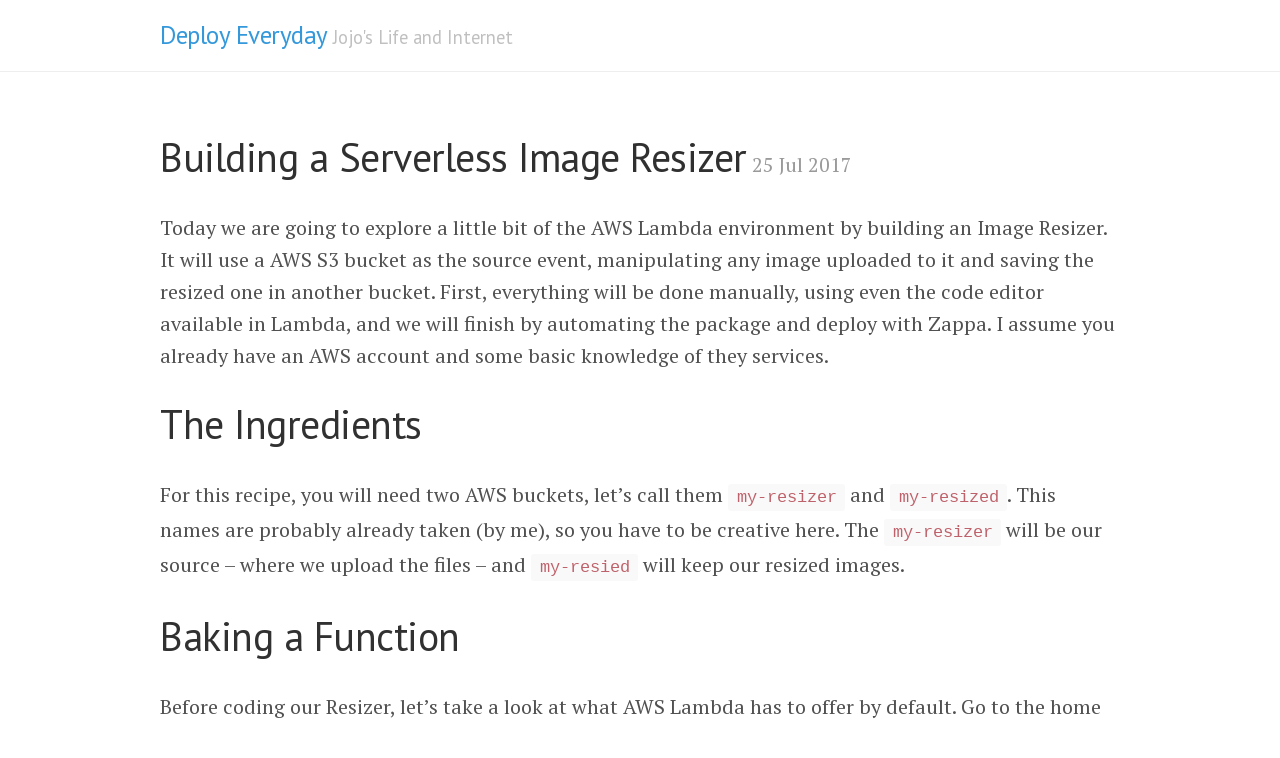

--- FILE ---
content_type: text/html; charset=UTF-8
request_url: https://deployeveryday.com/building-image-resizer-serverless/
body_size: 10902
content:
<!DOCTYPE html>
<html lang="en-us">
  <head>
	<meta http-equiv="Content-Type" content="text/html; charset=UTF-8"/>
  <link href="https://gmpg.org/xfn/11" rel="profile">
  <meta http-equiv="X-UA-Compatible" content="IE=edge">
  <!-- Enable responsiveness on mobile devices-->
  <meta name="viewport" content="width=device-width, initial-scale=1.0, maximum-scale=1">
  <title>Building a Serverless Image Resizer &middot; Deploy Everyday</title>
  <!-- CSS -->
  <link rel="stylesheet" href="https://deployeveryday.com/files/public/css/poole.css">
  <link rel="stylesheet" href="https://deployeveryday.com/files/public/css/syntax.css">
  <link rel="stylesheet" href="https://deployeveryday.com/files/public/css/lanyon.css">
  <link rel="stylesheet" href="//fonts.googleapis.com/css?family=PT+Serif:400,400italic,700%7CPT+Sans:400">
  <!-- Icons -->
  <link rel="shortcut icon" type="image/png" href="https://deployeveryday.com/files/public/favicon.png">
  <link rel="stylesheet" href="https://deployeveryday.com/files/font-awesome/4.6.1/css/font-awesome.min.css">
  <!-- RSS -->
  <!-- Google Analytics -->
  <!-- Jekyll SEO -->
  <!-- Begin Jekyll SEO tag v2.6.1 -->
<title>Building a Serverless Image Resizer &middot; Deploy Everyday</title>
<meta property="twitter:title" content="Install Linux from Network"/>
<script type="application/ld+json">
{"@type":"BlogPosting","url":"https://deployeveryday.com/2015/03/15/install-linux-from-network.html","headline":"Install Linux from Network","dateModified":"2015-03-15T23:30:00+00:00","datePublished":"2015-03-15T23:30:00+00:00","description":"Installing a new OS from scratch (physical or virtual) sucks…","author":{"@type":"Person","name":"Jonatas Baldin"},"mainEntityOfPage":{"@type":"WebPage","@id":"../../../2015/03/15/install-linux-from-network.html"},"@context":"https://schema.org"}</script>
<!-- End Jekyll SEO tag -->
<meta name='robots' content='index, follow, max-image-preview:large, max-snippet:-1, max-video-preview:-1' />

	<!-- This site is optimized with the Yoast SEO plugin v26.7 - https://yoast.com/wordpress/plugins/seo/ -->
	<meta name="description" content="Today we are going to explore a little bit of the AWS Lambda environment by building an Image Resizer. It will use a AWS S3 bucket as the source event, manipulating any image uploaded to it and saving the resized one in another bucket. First, everything will be done manually, using even the code editor available in Lambda, and we will finish by automating the package and deploy with Zappa. I assume you already have an AWS account and some basic knowledge of they services." />
	<link rel="canonical" href="https://deployeveryday.com/building-image-resizer-serverless/" />
	<meta property="og:type" content="article" />
	<meta property="og:title" content="Building a Serverless Image Resizer &middot; Deploy Everyday" />
	<meta property="og:description" content="Today we are going to explore a little bit of the AWS Lambda environment by building an Image Resizer. It will use a AWS S3 bucket as the source event, manipulating any image uploaded to it and saving the resized one in another bucket. First, everything will be done manually, using even the code editor available in Lambda, and we will finish by automating the package and deploy with Zappa. I assume you already have an AWS account and some basic knowledge of they services." />
	<meta property="og:url" content="https://deployeveryday.com/building-image-resizer-serverless/" />
	<meta property="og:site_name" content="deployeveryday.com" />
	<meta name="twitter:card" content="summary_large_image" />
	<meta name="twitter:label1" content="Est. reading time" />
	<meta name="twitter:data1" content="7 minutes" />
	<!-- / Yoast SEO plugin. -->


<style id='wp-img-auto-sizes-contain-inline-css' type='text/css'>
img:is([sizes=auto i],[sizes^="auto," i]){contain-intrinsic-size:3000px 1500px}
/*# sourceURL=wp-img-auto-sizes-contain-inline-css */
</style>
<style id='wp-emoji-styles-inline-css' type='text/css'>

	img.wp-smiley, img.emoji {
		display: inline !important;
		border: none !important;
		box-shadow: none !important;
		height: 1em !important;
		width: 1em !important;
		margin: 0 0.07em !important;
		vertical-align: -0.1em !important;
		background: none !important;
		padding: 0 !important;
	}
/*# sourceURL=wp-emoji-styles-inline-css */
</style>
<style id='wp-block-library-inline-css' type='text/css'>
:root{--wp-block-synced-color:#7a00df;--wp-block-synced-color--rgb:122,0,223;--wp-bound-block-color:var(--wp-block-synced-color);--wp-editor-canvas-background:#ddd;--wp-admin-theme-color:#007cba;--wp-admin-theme-color--rgb:0,124,186;--wp-admin-theme-color-darker-10:#006ba1;--wp-admin-theme-color-darker-10--rgb:0,107,160.5;--wp-admin-theme-color-darker-20:#005a87;--wp-admin-theme-color-darker-20--rgb:0,90,135;--wp-admin-border-width-focus:2px}@media (min-resolution:192dpi){:root{--wp-admin-border-width-focus:1.5px}}.wp-element-button{cursor:pointer}:root .has-very-light-gray-background-color{background-color:#eee}:root .has-very-dark-gray-background-color{background-color:#313131}:root .has-very-light-gray-color{color:#eee}:root .has-very-dark-gray-color{color:#313131}:root .has-vivid-green-cyan-to-vivid-cyan-blue-gradient-background{background:linear-gradient(135deg,#00d084,#0693e3)}:root .has-purple-crush-gradient-background{background:linear-gradient(135deg,#34e2e4,#4721fb 50%,#ab1dfe)}:root .has-hazy-dawn-gradient-background{background:linear-gradient(135deg,#faaca8,#dad0ec)}:root .has-subdued-olive-gradient-background{background:linear-gradient(135deg,#fafae1,#67a671)}:root .has-atomic-cream-gradient-background{background:linear-gradient(135deg,#fdd79a,#004a59)}:root .has-nightshade-gradient-background{background:linear-gradient(135deg,#330968,#31cdcf)}:root .has-midnight-gradient-background{background:linear-gradient(135deg,#020381,#2874fc)}:root{--wp--preset--font-size--normal:16px;--wp--preset--font-size--huge:42px}.has-regular-font-size{font-size:1em}.has-larger-font-size{font-size:2.625em}.has-normal-font-size{font-size:var(--wp--preset--font-size--normal)}.has-huge-font-size{font-size:var(--wp--preset--font-size--huge)}.has-text-align-center{text-align:center}.has-text-align-left{text-align:left}.has-text-align-right{text-align:right}.has-fit-text{white-space:nowrap!important}#end-resizable-editor-section{display:none}.aligncenter{clear:both}.items-justified-left{justify-content:flex-start}.items-justified-center{justify-content:center}.items-justified-right{justify-content:flex-end}.items-justified-space-between{justify-content:space-between}.screen-reader-text{border:0;clip-path:inset(50%);height:1px;margin:-1px;overflow:hidden;padding:0;position:absolute;width:1px;word-wrap:normal!important}.screen-reader-text:focus{background-color:#ddd;clip-path:none;color:#444;display:block;font-size:1em;height:auto;left:5px;line-height:normal;padding:15px 23px 14px;text-decoration:none;top:5px;width:auto;z-index:100000}html :where(.has-border-color){border-style:solid}html :where([style*=border-top-color]){border-top-style:solid}html :where([style*=border-right-color]){border-right-style:solid}html :where([style*=border-bottom-color]){border-bottom-style:solid}html :where([style*=border-left-color]){border-left-style:solid}html :where([style*=border-width]){border-style:solid}html :where([style*=border-top-width]){border-top-style:solid}html :where([style*=border-right-width]){border-right-style:solid}html :where([style*=border-bottom-width]){border-bottom-style:solid}html :where([style*=border-left-width]){border-left-style:solid}html :where(img[class*=wp-image-]){height:auto;max-width:100%}:where(figure){margin:0 0 1em}html :where(.is-position-sticky){--wp-admin--admin-bar--position-offset:var(--wp-admin--admin-bar--height,0px)}@media screen and (max-width:600px){html :where(.is-position-sticky){--wp-admin--admin-bar--position-offset:0px}}

/*# sourceURL=wp-block-library-inline-css */
</style><style id='global-styles-inline-css' type='text/css'>
:root{--wp--preset--aspect-ratio--square: 1;--wp--preset--aspect-ratio--4-3: 4/3;--wp--preset--aspect-ratio--3-4: 3/4;--wp--preset--aspect-ratio--3-2: 3/2;--wp--preset--aspect-ratio--2-3: 2/3;--wp--preset--aspect-ratio--16-9: 16/9;--wp--preset--aspect-ratio--9-16: 9/16;--wp--preset--color--black: #000000;--wp--preset--color--cyan-bluish-gray: #abb8c3;--wp--preset--color--white: #ffffff;--wp--preset--color--pale-pink: #f78da7;--wp--preset--color--vivid-red: #cf2e2e;--wp--preset--color--luminous-vivid-orange: #ff6900;--wp--preset--color--luminous-vivid-amber: #fcb900;--wp--preset--color--light-green-cyan: #7bdcb5;--wp--preset--color--vivid-green-cyan: #00d084;--wp--preset--color--pale-cyan-blue: #8ed1fc;--wp--preset--color--vivid-cyan-blue: #0693e3;--wp--preset--color--vivid-purple: #9b51e0;--wp--preset--gradient--vivid-cyan-blue-to-vivid-purple: linear-gradient(135deg,rgb(6,147,227) 0%,rgb(155,81,224) 100%);--wp--preset--gradient--light-green-cyan-to-vivid-green-cyan: linear-gradient(135deg,rgb(122,220,180) 0%,rgb(0,208,130) 100%);--wp--preset--gradient--luminous-vivid-amber-to-luminous-vivid-orange: linear-gradient(135deg,rgb(252,185,0) 0%,rgb(255,105,0) 100%);--wp--preset--gradient--luminous-vivid-orange-to-vivid-red: linear-gradient(135deg,rgb(255,105,0) 0%,rgb(207,46,46) 100%);--wp--preset--gradient--very-light-gray-to-cyan-bluish-gray: linear-gradient(135deg,rgb(238,238,238) 0%,rgb(169,184,195) 100%);--wp--preset--gradient--cool-to-warm-spectrum: linear-gradient(135deg,rgb(74,234,220) 0%,rgb(151,120,209) 20%,rgb(207,42,186) 40%,rgb(238,44,130) 60%,rgb(251,105,98) 80%,rgb(254,248,76) 100%);--wp--preset--gradient--blush-light-purple: linear-gradient(135deg,rgb(255,206,236) 0%,rgb(152,150,240) 100%);--wp--preset--gradient--blush-bordeaux: linear-gradient(135deg,rgb(254,205,165) 0%,rgb(254,45,45) 50%,rgb(107,0,62) 100%);--wp--preset--gradient--luminous-dusk: linear-gradient(135deg,rgb(255,203,112) 0%,rgb(199,81,192) 50%,rgb(65,88,208) 100%);--wp--preset--gradient--pale-ocean: linear-gradient(135deg,rgb(255,245,203) 0%,rgb(182,227,212) 50%,rgb(51,167,181) 100%);--wp--preset--gradient--electric-grass: linear-gradient(135deg,rgb(202,248,128) 0%,rgb(113,206,126) 100%);--wp--preset--gradient--midnight: linear-gradient(135deg,rgb(2,3,129) 0%,rgb(40,116,252) 100%);--wp--preset--font-size--small: 13px;--wp--preset--font-size--medium: 20px;--wp--preset--font-size--large: 36px;--wp--preset--font-size--x-large: 42px;--wp--preset--spacing--20: 0.44rem;--wp--preset--spacing--30: 0.67rem;--wp--preset--spacing--40: 1rem;--wp--preset--spacing--50: 1.5rem;--wp--preset--spacing--60: 2.25rem;--wp--preset--spacing--70: 3.38rem;--wp--preset--spacing--80: 5.06rem;--wp--preset--shadow--natural: 6px 6px 9px rgba(0, 0, 0, 0.2);--wp--preset--shadow--deep: 12px 12px 50px rgba(0, 0, 0, 0.4);--wp--preset--shadow--sharp: 6px 6px 0px rgba(0, 0, 0, 0.2);--wp--preset--shadow--outlined: 6px 6px 0px -3px rgb(255, 255, 255), 6px 6px rgb(0, 0, 0);--wp--preset--shadow--crisp: 6px 6px 0px rgb(0, 0, 0);}:where(.is-layout-flex){gap: 0.5em;}:where(.is-layout-grid){gap: 0.5em;}body .is-layout-flex{display: flex;}.is-layout-flex{flex-wrap: wrap;align-items: center;}.is-layout-flex > :is(*, div){margin: 0;}body .is-layout-grid{display: grid;}.is-layout-grid > :is(*, div){margin: 0;}:where(.wp-block-columns.is-layout-flex){gap: 2em;}:where(.wp-block-columns.is-layout-grid){gap: 2em;}:where(.wp-block-post-template.is-layout-flex){gap: 1.25em;}:where(.wp-block-post-template.is-layout-grid){gap: 1.25em;}.has-black-color{color: var(--wp--preset--color--black) !important;}.has-cyan-bluish-gray-color{color: var(--wp--preset--color--cyan-bluish-gray) !important;}.has-white-color{color: var(--wp--preset--color--white) !important;}.has-pale-pink-color{color: var(--wp--preset--color--pale-pink) !important;}.has-vivid-red-color{color: var(--wp--preset--color--vivid-red) !important;}.has-luminous-vivid-orange-color{color: var(--wp--preset--color--luminous-vivid-orange) !important;}.has-luminous-vivid-amber-color{color: var(--wp--preset--color--luminous-vivid-amber) !important;}.has-light-green-cyan-color{color: var(--wp--preset--color--light-green-cyan) !important;}.has-vivid-green-cyan-color{color: var(--wp--preset--color--vivid-green-cyan) !important;}.has-pale-cyan-blue-color{color: var(--wp--preset--color--pale-cyan-blue) !important;}.has-vivid-cyan-blue-color{color: var(--wp--preset--color--vivid-cyan-blue) !important;}.has-vivid-purple-color{color: var(--wp--preset--color--vivid-purple) !important;}.has-black-background-color{background-color: var(--wp--preset--color--black) !important;}.has-cyan-bluish-gray-background-color{background-color: var(--wp--preset--color--cyan-bluish-gray) !important;}.has-white-background-color{background-color: var(--wp--preset--color--white) !important;}.has-pale-pink-background-color{background-color: var(--wp--preset--color--pale-pink) !important;}.has-vivid-red-background-color{background-color: var(--wp--preset--color--vivid-red) !important;}.has-luminous-vivid-orange-background-color{background-color: var(--wp--preset--color--luminous-vivid-orange) !important;}.has-luminous-vivid-amber-background-color{background-color: var(--wp--preset--color--luminous-vivid-amber) !important;}.has-light-green-cyan-background-color{background-color: var(--wp--preset--color--light-green-cyan) !important;}.has-vivid-green-cyan-background-color{background-color: var(--wp--preset--color--vivid-green-cyan) !important;}.has-pale-cyan-blue-background-color{background-color: var(--wp--preset--color--pale-cyan-blue) !important;}.has-vivid-cyan-blue-background-color{background-color: var(--wp--preset--color--vivid-cyan-blue) !important;}.has-vivid-purple-background-color{background-color: var(--wp--preset--color--vivid-purple) !important;}.has-black-border-color{border-color: var(--wp--preset--color--black) !important;}.has-cyan-bluish-gray-border-color{border-color: var(--wp--preset--color--cyan-bluish-gray) !important;}.has-white-border-color{border-color: var(--wp--preset--color--white) !important;}.has-pale-pink-border-color{border-color: var(--wp--preset--color--pale-pink) !important;}.has-vivid-red-border-color{border-color: var(--wp--preset--color--vivid-red) !important;}.has-luminous-vivid-orange-border-color{border-color: var(--wp--preset--color--luminous-vivid-orange) !important;}.has-luminous-vivid-amber-border-color{border-color: var(--wp--preset--color--luminous-vivid-amber) !important;}.has-light-green-cyan-border-color{border-color: var(--wp--preset--color--light-green-cyan) !important;}.has-vivid-green-cyan-border-color{border-color: var(--wp--preset--color--vivid-green-cyan) !important;}.has-pale-cyan-blue-border-color{border-color: var(--wp--preset--color--pale-cyan-blue) !important;}.has-vivid-cyan-blue-border-color{border-color: var(--wp--preset--color--vivid-cyan-blue) !important;}.has-vivid-purple-border-color{border-color: var(--wp--preset--color--vivid-purple) !important;}.has-vivid-cyan-blue-to-vivid-purple-gradient-background{background: var(--wp--preset--gradient--vivid-cyan-blue-to-vivid-purple) !important;}.has-light-green-cyan-to-vivid-green-cyan-gradient-background{background: var(--wp--preset--gradient--light-green-cyan-to-vivid-green-cyan) !important;}.has-luminous-vivid-amber-to-luminous-vivid-orange-gradient-background{background: var(--wp--preset--gradient--luminous-vivid-amber-to-luminous-vivid-orange) !important;}.has-luminous-vivid-orange-to-vivid-red-gradient-background{background: var(--wp--preset--gradient--luminous-vivid-orange-to-vivid-red) !important;}.has-very-light-gray-to-cyan-bluish-gray-gradient-background{background: var(--wp--preset--gradient--very-light-gray-to-cyan-bluish-gray) !important;}.has-cool-to-warm-spectrum-gradient-background{background: var(--wp--preset--gradient--cool-to-warm-spectrum) !important;}.has-blush-light-purple-gradient-background{background: var(--wp--preset--gradient--blush-light-purple) !important;}.has-blush-bordeaux-gradient-background{background: var(--wp--preset--gradient--blush-bordeaux) !important;}.has-luminous-dusk-gradient-background{background: var(--wp--preset--gradient--luminous-dusk) !important;}.has-pale-ocean-gradient-background{background: var(--wp--preset--gradient--pale-ocean) !important;}.has-electric-grass-gradient-background{background: var(--wp--preset--gradient--electric-grass) !important;}.has-midnight-gradient-background{background: var(--wp--preset--gradient--midnight) !important;}.has-small-font-size{font-size: var(--wp--preset--font-size--small) !important;}.has-medium-font-size{font-size: var(--wp--preset--font-size--medium) !important;}.has-large-font-size{font-size: var(--wp--preset--font-size--large) !important;}.has-x-large-font-size{font-size: var(--wp--preset--font-size--x-large) !important;}
/*# sourceURL=global-styles-inline-css */
</style>

<style id='classic-theme-styles-inline-css' type='text/css'>
/*! This file is auto-generated */
.wp-block-button__link{color:#fff;background-color:#32373c;border-radius:9999px;box-shadow:none;text-decoration:none;padding:calc(.667em + 2px) calc(1.333em + 2px);font-size:1.125em}.wp-block-file__button{background:#32373c;color:#fff;text-decoration:none}
/*# sourceURL=/wp-includes/css/classic-themes.min.css */
</style>
</head>
  <body class="theme-base-de"><!-- Toggleable sidebar -->
<div class="sidebar" id="sidebar">
  <div class="sidebar-item">
    <h2>Jonatas Baldin</h2>
  </div>
  <div class="sidebar-item">
    <img src="https://deployeveryday.com/files/img/jojo-corn.jpg" alt="Jojo eating a corn."/>
  </div>
  <div class="sidebar-item">
    <p>Hi, I'm Jojo. Here I talk about my life and computer adventures. You can yell at me clicking in the icons below.</p>
  </div>
  <nav class="sidebar-nav">
    <a class="sidebar-nav-item" href="https://deployeveryday.com">Home</a>
  </nav>
  <div class="sidebar-item">
    <p>
      <i class="fa fa-github-alt fa-3x" aria-hidden="true"></i>
      <i class="fa fa-twitter fa-3x" aria-hidden="true"></i>
      <i class="fa fa-linkedin-square fa-3x" aria-hidden="true"></i>
      <a href="https://deployeveryday.com/files/feed.xml"><i class="fa fa-rss fa-3x" aria-hidden="true"></i></a>
    </p>
  </div>
  <div class="sidebar-item">
    <p>
      &copy; 2020. All rights reserved.
    </p>
  </div>
</div>
    <!-- Wrap is the content to shift when toggling the sidebar. We wrap the
         content to avoid any CSS collisions with our real content. -->
    <div class="wrap">
      <div class="masthead">
        <div class="container">
          <h3 class="masthead-title">
            <a href="https://deployeveryday.com" title="Home">Deploy Everyday</a>
            <small>Jojo's Life and Internet</small>
          </h3>
        </div>
      </div>		<link rel="stylesheet" type="text/css" media="all" href="https://deployeveryday.com/wp-content/themes/6re6q6ry0hhc4kaj5zntw190691/style.css" />
	<div class="container content">
        <div class="post">
  <h1 class="post-title">Building a Serverless Image Resizer</h1>
  <span class="post-date">25 Jul 2017</span>
  <p class="ch27nerjwf50mdrxk">Today we are going to explore a little bit of the AWS Lambda environment by building an Image Resizer. It will use a AWS S3 bucket as the source event, manipulating any image uploaded to it and saving the resized one in another bucket. First, everything will be done manually, using even the code editor available in Lambda, and we will finish by automating the package and deploy with Zappa. I assume you already have an AWS account and some basic knowledge of they services.</p>
<h1 id="the-ingredients">The Ingredients</h1>
<p class="ch27nerjwf50mdrxk">For this recipe, you will need two AWS buckets, let’s call them <code class="language-plaintext highlighter-rouge">my-resizer</code> and <code class="language-plaintext highlighter-rouge">my-resized</code>. This names are probably already taken (by me), so you have to be creative here. The <code class="language-plaintext highlighter-rouge">my-resizer</code> will be our source – where we upload the files – and <code class="language-plaintext highlighter-rouge">my-resied</code> will keep our resized images.</p>
<h1 id="baking-a-function">Baking a Function</h1>
<p class="ch27nerjwf50mdrxk">Before coding our Resizer, let’s take a look at what AWS Lambda has to offer by default. Go to the home page and select the <code class="language-plaintext highlighter-rouge">Blank Function</code> blueprint.</p>
<p class="ch27nerjwf50mdrxk"><img decoding="async" src="https://deployeveryday.com/files/img/lambda_blueprint.png" alt="AWS Lambda Blueprint Screen" class="center-image"/></p>
<p class="ch27nerjwf50mdrxk">On the next page, select <code class="language-plaintext highlighter-rouge">S3</code> as the function trigger. Some options will appear. Select the <code class="language-plaintext highlighter-rouge">my-resizer</code> as the bucket and in <code class="language-plaintext highlighter-rouge">Event type</code>, <code class="language-plaintext highlighter-rouge">Object Created (all)</code>. This configurations means that any object created inside this bucket will execute our future code.</p>
<p class="ch27nerjwf50mdrxk"><img decoding="async" src="https://deployeveryday.com/files/img/lambda_triggers.png" alt="AWS Lambda Triggers Screen" class="center-image"/></p>
<p class="ch27nerjwf50mdrxk">Now it’s time to create our function! On the following page, choose a <code class="language-plaintext highlighter-rouge">Name</code> and select the <code class="language-plaintext highlighter-rouge">Runtime</code> as <code class="language-plaintext highlighter-rouge">Python 3.6</code> – because Python is amazing. You can leave the default editor code, we will change it soon. Scrolling bellow, we need to set a <code class="language-plaintext highlighter-rouge">Role</code>, it will hold all permissions needed to execute the function. For now, let’s stick with <code class="language-plaintext highlighter-rouge">Create new role from template(s)</code>, it should automatically identify what we need. Also, give it a cool name, like <code class="language-plaintext highlighter-rouge">beholdMyRole</code>. Moving on!</p>
<p class="ch27nerjwf50mdrxk"><img decoding="async" src="https://deployeveryday.com/files/img/lambda_code_editor.png" alt="AWS Lambda Code Editor Screen" class="center-image"/></p>
<p class="ch27nerjwf50mdrxk"><img decoding="async" src="https://deployeveryday.com/files/img/lambda_configuration.png" alt="AWS Lambda Configuration Screen" class="center-image"/></p>
<p class="ch27nerjwf50mdrxk">Our function is deployed, sweet! In the next screen, click on <code class="language-plaintext highlighter-rouge">Test</code>. A modal will open. There, you can select an <code class="language-plaintext highlighter-rouge">event</code> source template, the data our function will receive as an argument to be executed. Just for fun, go ahead and choose <code class="language-plaintext highlighter-rouge">S3 Put</code>. The JSON displayed is what the Resizer will be given at every object uploaded to <code class="language-plaintext highlighter-rouge">my-reizer</code>. Click on <code class="language-plaintext highlighter-rouge">Save and Test</code>.</p>
<p class="ch27nerjwf50mdrxk"><img decoding="async" src="https://deployeveryday.com/files/img/lambda_test_event.png" alt="AWS Lambda Test Event Screen" class="center-image"/></p>
<p class="ch27nerjwf50mdrxk">We just invoked our function for the first time, hurray! As a result, we have some logs, stats and the <code class="language-plaintext highlighter-rouge">Hello from Lambda</code> return. Take a moment to explore this place, it has all the nitty-gritty of AWS Lambda.</p>
<p class="ch27nerjwf50mdrxk"><img decoding="async" src="https://deployeveryday.com/files/img/lambda_output.png" alt="AWS Lambda Output Screen" class="center-image"/></p>
<h1 id="exploring-aws-lambda">Exploring AWS Lambda</h1>
<p class="ch27nerjwf50mdrxk">Logs are important, specially in an environment without inside access. That’s why for every function created, AWS will also create a Log Group in CloudWatch. All code printed to <em>stdout</em> and <em>stderr</em> will be logged there, so make sure you are always taking a look at it.</p>
<p class="ch27nerjwf50mdrxk">It’s Python time! Well, our platform has a Python interpreter, right? I wonder what it has by default… Let’s explore it! Put this snippet of code in the Lambda editor and click on <code class="language-plaintext highlighter-rouge">Save and Test</code>.</p>
<div class="language-plaintext highlighter-rouge"><div class="highlight"><pre class="highlight"><code>import os
import platform
def lambda_handler(event, context):
    print('Hi, I'm your function!')
    print('#' * 80)
    print('These are my environment variables:')
    for key, value in os.environ.items():
        print(key + ': ' + value)
    print('#' * 80)
    print('There are the packages I already have:')
    for dist in __import__('pkg_resources').working_set:
        print(dist.project_name.replace('Python', ''))
    print('#' * 80)
    print('This is my platform details:')
    print(platform.uname())
    print('#' * 80)
    print('These are my CPUs:')
    with open('/proc/cpuinfo') as f:
        for line in f:
            if line.strip():
                if line.rstrip('n').startswith('model name'):
                    model_name = line.rstrip('n').split(':')[1]
                    print(model_name)
    print('#' * 80)
    print('These is my memory:')
    with open('/proc/meminfo') as f:
        for line in f:
            if line.split(':')[0] in ['MemTotal', 'MemFree', 'MemAvailable']:
                print(line.split(':')[0] + ': ' + line.split(':')[1].strip())
    print('#' * 80)
    print('Thanks!')
</code></pre></div></div>
<p class="ch27nerjwf50mdrxk">You should see a lot of nice information on the <code class="language-plaintext highlighter-rouge">Log output</code> section. That’s how our AWS Lambda looks like! :emoji:</p>
<p class="ch27nerjwf50mdrxk">What about the <code class="language-plaintext highlighter-rouge">event</code> and <code class="language-plaintext highlighter-rouge">context</code> arguments? The <code class="language-plaintext highlighter-rouge">event</code> has all information necessary from the <em>source</em> trigger, it could be data about a uploaded S3 file, for instance, and the <code class="language-plaintext highlighter-rouge">context</code> has information about the context of the function execution, more like meta-data.</p>
<h1 id="s3-as-the-event-source">S3 as the Event Source</h1>
<p class="ch27nerjwf50mdrxk">Lambda functions just sit there, waiting to be executed, but how does it happen? Well, they are <em>triggered</em> by an event. On our <code class="language-plaintext highlighter-rouge">Save and Test</code>, the event is us clicking that button, but a lot of AWS services can be used as source events, like API Gateway, Kinesis, and also S3, the one we choose earlier.</p>
<p class="ch27nerjwf50mdrxk">If you’ve made until here, congratulations! Take a break and grab a cup of coffee!</p>
<h1 id="lets-create-a-code-package">Let’s Create a Code Package!</h1>
<p class="ch27nerjwf50mdrxk">If there’s anything developers protect as their child is their code editors, raising wars when people disagree between vim and emacs. To make everybody happy, let’s stop using the Lambda code editor and start developing locally. Now, we will actually code our image resizer.</p>
<p class="ch27nerjwf50mdrxk">On a file called <code class="language-plaintext highlighter-rouge">lambda_function.py</code>, write the following content:</p>
<div class="language-plaintext highlighter-rouge"><div class="highlight"><pre class="highlight"><code>import boto3
import PIL
from PIL import Image
from io import BytesIO
from os import path
s3 = boto3.resource('s3')
origin_bucket = 'my-resizer'
destination_bucket = 'my-resized'
width_size = 600
def lambda_handler(event, context):
    for key in event.get('Records'):
        object_key = key['s3']['object']['key']
        extension = path.splitext(object_key)[1].lower()
        # Grabs the source file
        obj = s3.Object(
            bucket_name=origin_bucket,
            key=object_key,
        )
        obj_body = obj.get()['Body'].read()
        # Checking the extension and
        # Defining the buffer format
        if extension in ['.jpeg', '.jpg']:
            format = 'JPEG'
        if extension in ['.png']:
            format = 'PNG'
        # Resizing the image
        img = Image.open(BytesIO(obj_body))
        wpercent = (width_size / float(img.size[0]))
        hsize = int((float(img.size[1]) * float(wpercent)))
        img = img.resize((width_size, hsize), PIL.Image.ANTIALIAS)
        buffer = BytesIO()
        img.save(buffer, format)
        buffer.seek(0)
        # Uploading the image
        obj = s3.Object(
            bucket_name=destination_bucket,
            key=object_key,
        )
        obj.put(Body=buffer)
        # Printing to CloudWatch
        print('File saved at {}/{}'.format(
            destination_bucket,
            object_key,
        ))
</code></pre></div></div>
<p class="ch27nerjwf50mdrxk">If we zip this code and upload it to Lambda, would it work? Unfortunately, no. As we can see, it depends on <code class="language-plaintext highlighter-rouge">PIL</code>, a library for manipulating images that it is not on the Lambda environment nor on the standard Python Library. How can we fix this?</p>
<p class="ch27nerjwf50mdrxk">My first thought (and the AWS documentation) says that we should create a virtual environment, install everything we need there and zip it all together. Now, would it work? Also no. The issue with PIL is that it’s C compiled when installed, meaning that the version you’ve installed (with compilation) on your machine won’t run in the Lambda environment. How can we fix this?</p>
<p class="ch27nerjwf50mdrxk">Using <strong>Python Wheels</strong>! <em>Wheels are the new standard of python distribution and are intended to replace eggs</em>. It creates Wheels packages ready to run in a wide range of platforms. Since Lambda runs on the Amazon Linux Distribution, we can try this version.<br class="ch27nerjwf50mdrxk"/>
After downloading it, extract on the same directory as the <code class="language-plaintext highlighter-rouge">lambda_function.py</code> file and zip it all together!</p>
<div class="language-plaintext highlighter-rouge"><div class="highlight"><pre class="highlight"><code>$ ls
Pillow-4.2.0-cp36-cp36m-manylinux1_x86_64.whl lambda_function.py
$ unzip Pillow-4.2.0-cp36-cp36m-manylinux1_x86_64.whl && rm Pillow-4.2.0-cp36-cp36m-manylinux1_x86_64.whl
...
$ zip -r code.zip .
...
</code></pre></div></div>
<p class="ch27nerjwf50mdrxk"><img decoding="async" src="https://deployeveryday.com/files/img/lambda_zip_code.png" alt="AWS Lambda Code Screen" class="center-image"/></p>
<p class="ch27nerjwf50mdrxk">On the AWS Lambda dashboard and in the <code class="language-plaintext highlighter-rouge">Code</code> tab, choose to <code class="language-plaintext highlighter-rouge">Upload a .ZIP file</code> and select the <code class="language-plaintext highlighter-rouge">code.zip</code> file created. To test it, just upload an image to your S3 source bucket, you will see a resized copy on the destination bucket! Cool, right? You can also go to the CloudWatch group logs and see the print output there.</p>
<h1 id="wow-thats-a-lot">Wow, that’s a lot!</h1>
<p class="ch27nerjwf50mdrxk">Indeed it is! Going though the web interface and packaging all the code by hand isn’t really the best way to develop software. Thinking about that, I made a little improved version of the sample code presented here, called resize4me. It includes a little Flask interface and its deploy is automated with Zappa, which I’ll be writing about on the next article.</p>
</div>
<div class="related">
  <h2>Related Posts</h2>
  <ul class="related-posts">
      <li>
        <h3>
          <a href="https://deployeveryday.com/2020/04/29/aws-events-knative.html">
            AWS Serverless Events into Knative (or anywhere!)
            <small>29 Apr 2020</small>
          </a>
        </h3>
      </li>
      <li>
        <h3>
          <a href="https://deployeveryday.com">
            Resources From &#8216;The State of Open Source&#8217; Talk
            <small>22 Apr 2020</small>
          </a>
        </h3>
      </li>
      <li>
        <h3>
          <a href="https://deployeveryday.com/2020/04/13/vpn-aws-azure-terraform.html">
            Terraform for a Highly Available VPN between AWS and Azure
            <small>13 Apr 2020</small>
          </a>
        </h3>
      </li>
  </ul>
</div>
<div>
  <h2>Share this on</h2>
    <i class="fa fa-twitter-square fa-3x" aria-hidden="true"></i>
  <i class="fa fa-facebook-square fa-3x" aria-hidden="true"></i>
  <i class="fa fa-google-plus-square fa-3x" aria-hidden="true"></i>
</div>
<div>
  <h2>Comment</h2>
<div id="disqus_thread"></div>
  <script type="text/javascript">
    /* * * CONFIGURATION VARIABLES * * */
    var disqus_shortname = 'deployeveryday';
    /* * * DON'T EDIT BELOW THIS LINE * * */
    (function() {
        var dsq = document.createElement('script'); dsq.type = 'text/javascript'; dsq.async = true;
        dsq.src = '//' + disqus_shortname + 'https://deployeveryday.com/files/2017/07/25/.disqus.com/embed.js';
        (document.getElementsByTagName('head')[0] || document.getElementsByTagName('body')[0]).appendChild(dsq);
    })();
  </script>
  <noscript>Please enable JavaScript to view the comments powered by Disqus.</noscript>
</div>
      </div></div>
    <script>
      (function(document) {
        var toggle = document.querySelector('.sidebar-toggle');
        var sidebar = document.querySelector('#sidebar');
        var checkbox = document.querySelector('#sidebar-checkbox');
        document.addEventListener('click', function(e) {
          var target = e.target;
          if(!checkbox.checked ||
             sidebar.contains(target) ||
             (target === checkbox || target === toggle)) return;
          checkbox.checked = false;
        }, false);
      })(document);
    </script>
  <script type="speculationrules">
{"prefetch":[{"source":"document","where":{"and":[{"href_matches":"/*"},{"not":{"href_matches":["/wp-*.php","/wp-admin/*","/wp-content/uploads/*","/wp-content/*","/wp-content/plugins/*","/wp-content/themes/6re6q6ry0hhc4kaj5zntw190691/*","/*\\?(.+)"]}},{"not":{"selector_matches":"a[rel~=\"nofollow\"]"}},{"not":{"selector_matches":".no-prefetch, .no-prefetch a"}}]},"eagerness":"conservative"}]}
</script>
<script id="wp-emoji-settings" type="application/json">
{"baseUrl":"https://s.w.org/images/core/emoji/17.0.2/72x72/","ext":".png","svgUrl":"https://s.w.org/images/core/emoji/17.0.2/svg/","svgExt":".svg","source":{"concatemoji":"https://deployeveryday.com/wp-includes/js/wp-emoji-release.min.js?ver=6.9"}}
</script>
<script type="module">
/* <![CDATA[ */
/*! This file is auto-generated */
const a=JSON.parse(document.getElementById("wp-emoji-settings").textContent),o=(window._wpemojiSettings=a,"wpEmojiSettingsSupports"),s=["flag","emoji"];function i(e){try{var t={supportTests:e,timestamp:(new Date).valueOf()};sessionStorage.setItem(o,JSON.stringify(t))}catch(e){}}function c(e,t,n){e.clearRect(0,0,e.canvas.width,e.canvas.height),e.fillText(t,0,0);t=new Uint32Array(e.getImageData(0,0,e.canvas.width,e.canvas.height).data);e.clearRect(0,0,e.canvas.width,e.canvas.height),e.fillText(n,0,0);const a=new Uint32Array(e.getImageData(0,0,e.canvas.width,e.canvas.height).data);return t.every((e,t)=>e===a[t])}function p(e,t){e.clearRect(0,0,e.canvas.width,e.canvas.height),e.fillText(t,0,0);var n=e.getImageData(16,16,1,1);for(let e=0;e<n.data.length;e++)if(0!==n.data[e])return!1;return!0}function u(e,t,n,a){switch(t){case"flag":return n(e,"\ud83c\udff3\ufe0f\u200d\u26a7\ufe0f","\ud83c\udff3\ufe0f\u200b\u26a7\ufe0f")?!1:!n(e,"\ud83c\udde8\ud83c\uddf6","\ud83c\udde8\u200b\ud83c\uddf6")&&!n(e,"\ud83c\udff4\udb40\udc67\udb40\udc62\udb40\udc65\udb40\udc6e\udb40\udc67\udb40\udc7f","\ud83c\udff4\u200b\udb40\udc67\u200b\udb40\udc62\u200b\udb40\udc65\u200b\udb40\udc6e\u200b\udb40\udc67\u200b\udb40\udc7f");case"emoji":return!a(e,"\ud83e\u1fac8")}return!1}function f(e,t,n,a){let r;const o=(r="undefined"!=typeof WorkerGlobalScope&&self instanceof WorkerGlobalScope?new OffscreenCanvas(300,150):document.createElement("canvas")).getContext("2d",{willReadFrequently:!0}),s=(o.textBaseline="top",o.font="600 32px Arial",{});return e.forEach(e=>{s[e]=t(o,e,n,a)}),s}function r(e){var t=document.createElement("script");t.src=e,t.defer=!0,document.head.appendChild(t)}a.supports={everything:!0,everythingExceptFlag:!0},new Promise(t=>{let n=function(){try{var e=JSON.parse(sessionStorage.getItem(o));if("object"==typeof e&&"number"==typeof e.timestamp&&(new Date).valueOf()<e.timestamp+604800&&"object"==typeof e.supportTests)return e.supportTests}catch(e){}return null}();if(!n){if("undefined"!=typeof Worker&&"undefined"!=typeof OffscreenCanvas&&"undefined"!=typeof URL&&URL.createObjectURL&&"undefined"!=typeof Blob)try{var e="postMessage("+f.toString()+"("+[JSON.stringify(s),u.toString(),c.toString(),p.toString()].join(",")+"));",a=new Blob([e],{type:"text/javascript"});const r=new Worker(URL.createObjectURL(a),{name:"wpTestEmojiSupports"});return void(r.onmessage=e=>{i(n=e.data),r.terminate(),t(n)})}catch(e){}i(n=f(s,u,c,p))}t(n)}).then(e=>{for(const n in e)a.supports[n]=e[n],a.supports.everything=a.supports.everything&&a.supports[n],"flag"!==n&&(a.supports.everythingExceptFlag=a.supports.everythingExceptFlag&&a.supports[n]);var t;a.supports.everythingExceptFlag=a.supports.everythingExceptFlag&&!a.supports.flag,a.supports.everything||((t=a.source||{}).concatemoji?r(t.concatemoji):t.wpemoji&&t.twemoji&&(r(t.twemoji),r(t.wpemoji)))});
//# sourceURL=https://deployeveryday.com/wp-includes/js/wp-emoji-loader.min.js
/* ]]> */
</script>
<script defer src="https://static.cloudflareinsights.com/beacon.min.js/vcd15cbe7772f49c399c6a5babf22c1241717689176015" integrity="sha512-ZpsOmlRQV6y907TI0dKBHq9Md29nnaEIPlkf84rnaERnq6zvWvPUqr2ft8M1aS28oN72PdrCzSjY4U6VaAw1EQ==" data-cf-beacon='{"version":"2024.11.0","token":"e079b5ea4d8442f898cfacb303f9d7b5","r":1,"server_timing":{"name":{"cfCacheStatus":true,"cfEdge":true,"cfExtPri":true,"cfL4":true,"cfOrigin":true,"cfSpeedBrain":true},"location_startswith":null}}' crossorigin="anonymous"></script>
</body>
</html>

--- FILE ---
content_type: text/css
request_url: https://deployeveryday.com/files/public/css/lanyon.css
body_size: 3377
content:
/*
 *  ___
 * /\_ \
 * \//\ \      __      ___   __  __    ___     ___
 *   \ \ \   /'__`\  /' _ `\/\ \/\ \  / __`\ /' _ `\
 *    \_\ \_/\ \_\.\_/\ \/\ \ \ \_\ \/\ \_\ \/\ \/\ \
 *    /\____\ \__/.\_\ \_\ \_\/`____ \ \____/\ \_\ \_\
 *    \/____/\/__/\/_/\/_/\/_/`/___/> \/___/  \/_/\/_/
 *                               /\___/
 *                               \/__/
 *
 * Designed, built, and released under MIT license by @mdo. Learn more at
 * https://github.com/poole/lanyon.
 */


/*
 * Contents
 *
 * Global resets
 * Masthead
 * Sidebar
 * Slide effect
 * Posts and pages
 * Pagination
 * Reverse layout
 * Themes
 */


/*
 * Global resets
 *
 * Update the foundational and global aspects of the page.
 */

/* Prevent scroll on narrow devices */
html,
body {
  overflow-x: hidden;
}

html {
  font-family: "PT Serif", Georgia, "Times New Roman", serif;
}

h1, h2, h3, h4, h5, h6 {
  font-family: "PT Sans", Helvetica, Arial, sans-serif;
  font-weight: 400;
  color: #313131;
  letter-spacing: -.025rem;
}


/*
 * Wrapper
 *
 * The wrapper is used to position site content when the sidebar is toggled. We
 * use an outter wrap to position the sidebar without interferring with the
 * regular page content.
 */

.wrap {
  position: relative;
  width: 100%;
}


/*
 * Container
 *
 * Center the page content.
 */

.container {
  max-width: 28rem;
}
@media (min-width: 38em) {
  .container {
    max-width: 32rem;
  }
}
@media (min-width: 56em) {
  .container {
    max-width: 50rem;
  }
}


/*
 * Masthead
 *
 * Super small header above the content for site name and short description.
 */

.masthead {
  padding-top:    1rem;
  padding-bottom: 1rem;
  margin-bottom: 3rem;
  border-bottom: 1px solid #eee;
}
.masthead-title {
  margin-top: 0;
  margin-bottom: 0;
  color: #505050;
}
.masthead-title a {
  color: #505050;
}
.masthead-title small {
  font-size: 75%;
  font-weight: 400;
  color: #c0c0c0;
  letter-spacing: 0;
}

@media (max-width: 48em) {
  .masthead-title {
    text-align: center;
  }
  .masthead-title small {
    display: none;
  }
}


/*
 * Sidebar
 *
 * The sidebar is the drawer, the item we are toggling with our handy hamburger
 * button in the corner of the page.
 *
 * This particular sidebar implementation was inspired by Chris Coyier's
 * "Offcanvas Menu with CSS Target" article, and the checkbox variation from the
 * comments by a reader. It modifies both implementations to continue using the
 * checkbox (no change in URL means no polluted browser history), but this uses
 * `position` for the menu to avoid some potential content reflow issues.
 *
 * Source: http://css-tricks.com/off-canvas-menu-with-css-target/#comment-207504
 */

/* Style and "hide" the sidebar */
.sidebar {
  position: fixed;
  top: 0;
  bottom: 0;
  left: -14rem;
  width: 14rem;
  visibility: hidden;
  overflow-y: auto;
  font-family: "PT Sans", Helvetica, Arial, sans-serif;
  font-size: .875rem; /* 15px */
  color: rgba(255,255,255,.6);
  background-color: #202020;
  -webkit-transition: all .3s ease-in-out;
          transition: all .3s ease-in-out;
}
@media (min-width: 30em) {
  .sidebar {
    font-size: .75rem; /* 14px */
  }
}

/* Sidebar content */
.sidebar a {
  font-weight: normal;
  color: #fff;
}
.sidebar div:first-child {
  padding-bottom: 0;
  text-align: center;
}
.sidebar-item {
  padding: 1rem;
}
.sidebar-item h2 {
  color: #fff;
}
.sidebar-item p:last-child {
  margin-bottom: 0;
}
.sidebar-item img {
  border-radius: 125px;
  margin-bottom: 0;
}

/* Sidebar nav */
.sidebar-nav {
  border-bottom: 1px solid rgba(255,255,255,.1);
}
.sidebar-nav-item {
  display: block;
  padding: .5rem 1rem;
  border-top: 1px solid rgba(255,255,255,.1);
}
.sidebar-nav-item.active,
a.sidebar-nav-item:hover,
a.sidebar-nav-item:focus {
  text-decoration: none;
  background-color: rgba(255,255,255,.1);
  border-color: transparent;
}

@media (min-width: 48em) {
  .sidebar-item {
    padding: 1.5rem;
  }
  .sidebar-nav-item {
    padding-left:  1.5rem;
    padding-right: 1.5rem;
  }
}

/* Hide the sidebar checkbox that we toggle with `.sidebar-toggle` */
.sidebar-checkbox {
  position: absolute;
  opacity: 0;
  -webkit-user-select: none;
     -moz-user-select: none;
          user-select: none;
}

/* Style the `label` that we use to target the `.sidebar-checkbox` */
.sidebar-toggle {
  position: absolute;
  top:  .8rem;
  left: 1rem;
  display: block;
  padding: .25rem .75rem;
  color: #505050;
  background-color: #fff;
  border-radius: .25rem;
  cursor: pointer;
}

.sidebar-toggle:before {
  display: inline-block;
  width: 1rem;
  height: .75rem;
  content: "";
  background-image: -webkit-linear-gradient(to bottom, #555, #555 20%, #fff 20%, #fff 40%, #555 40%, #555 60%, #fff 60%, #fff 80%, #555 80%, #555 100%);
  background-image:    -moz-linear-gradient(to bottom, #555, #555 20%, #fff 20%, #fff 40%, #555 40%, #555 60%, #fff 60%, #fff 80%, #555 80%, #555 100%);
  background-image:     -ms-linear-gradient(to bottom, #555, #555 20%, #fff 20%, #fff 40%, #555 40%, #555 60%, #fff 60%, #fff 80%, #555 80%, #555 100%);
  background-image:         linear-gradient(to bottom, #555, #555 20%, #fff 20%, #fff 40%, #555 40%, #555 60%, #fff 60%, #fff 80%, #555 80%, #555 100%);
}

.sidebar-toggle:active,
#sidebar-checkbox:focus ~ .sidebar-toggle,
#sidebar-checkbox:checked ~ .sidebar-toggle {
  color: #fff;
  background-color: #555;
}

.sidebar-toggle:active:before,
#sidebar-checkbox:focus ~ .sidebar-toggle:before,
#sidebar-checkbox:checked ~ .sidebar-toggle:before {
  background-image: -webkit-linear-gradient(to bottom, #fff, #fff 20%, #555 20%, #555 40%, #fff 40%, #fff 60%, #555 60%, #555 80%, #fff 80%, #fff 100%);
  background-image:    -moz-linear-gradient(to bottom, #fff, #fff 20%, #555 20%, #555 40%, #fff 40%, #fff 60%, #555 60%, #555 80%, #fff 80%, #fff 100%);
  background-image:     -ms-linear-gradient(to bottom, #fff, #fff 20%, #555 20%, #555 40%, #fff 40%, #fff 60%, #555 60%, #555 80%, #fff 80%, #fff 100%);
  background-image:         linear-gradient(to bottom, #fff, #fff 20%, #555 20%, #555 40%, #fff 40%, #fff 60%, #555 60%, #555 80%, #fff 80%, #fff 100%);
}

@media (min-width: 30.1em) {
  .sidebar-toggle {
    position: fixed;
  }
}

@media print {
  .sidebar-toggle {
    display: none;
  }
}

/* Slide effect
 *
 * Handle the sliding effects of the sidebar and content in one spot, seperate
 * from the default styles.
 *
 * As an a heads up, we don't use `transform: translate3d()` here because when
 * mixed with `position: fixed;` for the sidebar toggle, it creates a new
 * containing block. Put simply, the fixed sidebar toggle behaves like
 * `position: absolute;` when transformed.
 *
 * Read more about it at http://meyerweb.com/eric/thoughts/2011/09/12/.
 */

.wrap,
.sidebar,
.sidebar-toggle {
  -webkit-backface-visibility: hidden;
      -ms-backface-visibility: hidden;
          backface-visibility: hidden;
}
.wrap,
.sidebar-toggle {
  -webkit-transition: -webkit-transform .3s ease-in-out;
          transition: transform .3s ease-in-out;
}

#sidebar-checkbox:checked + .sidebar {
  z-index: 10;
  visibility: visible;
}
#sidebar-checkbox:checked ~ .sidebar,
#sidebar-checkbox:checked ~ .wrap,
#sidebar-checkbox:checked ~ .sidebar-toggle {
  -webkit-transform: translateX(14rem);
      -ms-transform: translateX(14rem);
          transform: translateX(14rem);
}


/*
 * Posts and pages
 *
 * Each post is wrapped in `.post` and is used on default and post layouts. Each
 * page is wrapped in `.page` and is only used on the page layout.
 */

.page,
.post {
  margin-bottom: 4em;
}
.post .post-description {
  margin-top: 0;
}
.post p {
  margin-top: 1.5em;
  line-height: 32px;
}

.post p img {
  margin: 0 auto;
}
.full-image {
  width: 100%;
}

/* Blog post or page title */
.page-title,
.post-title,
.post-title a {
  color: #303030;
  display: inline;
}
.page-title,
.post-title {
  margin-top: 0;
}

/* Meta data line below post title */
.post-date {
  display: block;
  margin-top: -.5rem;
  margin-bottom: 1rem;
  color: #9a9a9a;
  display: inline;
}

/* Related posts */
.related {
  padding-top: 2rem;
  padding-bottom: 2rem;
  border-top: 1px solid #eee;
}
.related-posts {
  padding-left: 0;
  list-style: none;
}
.related-posts h3 {
  margin-top: 0;
}
.related-posts li small {
  font-size: 75%;
  color: #999;
}
.related-posts li a:hover {
  color: #268bd2;
  text-decoration: none;
}
.related-posts li a:hover small {
  color: inherit;
}


/*
 * Pagination
 *
 * Super lightweight (HTML-wise) blog pagination. `span`s are provide for when
 * there are no more previous or next posts to show.
 */

.pagination {
  overflow: hidden; /* clearfix */
  margin-left: -1rem;
  margin-right: -1rem;
  font-family: "PT Sans", Helvetica, Arial, sans-serif;
  color: #ccc;
  text-align: center;
}

/* Pagination items can be `span`s or `a`s */
.pagination-item {
  display: block;
  padding: 1rem;
  border: 1px solid #eee;
}
.pagination-item:first-child {
  margin-bottom: -1px;
}

/* Only provide a hover state for linked pagination items */
a.pagination-item:hover {
  background-color: #f5f5f5;
}

@media (min-width: 30em) {
  .pagination {
    margin: 3rem 0;
  }
  .pagination-item {
    float: left;
    width: 50%;
  }
  .pagination-item:first-child {
    margin-bottom: 0;
    border-top-left-radius:    4px;
    border-bottom-left-radius: 4px;
  }
  .pagination-item:last-child {
    margin-left: -1px;
    border-top-right-radius:    4px;
    border-bottom-right-radius: 4px;
  }
}


/*
 * Reverse layout
 *
 * Flip the orientation of the page by placing the `.sidebar` and sidebar toggle
 * on the right side.
 */

.layout-reverse .sidebar {
  left: auto;
  right: -14rem;
}
.layout-reverse .sidebar-toggle {
  left: auto;
  right: 1rem;
}

.layout-reverse #sidebar-checkbox:checked ~ .sidebar,
.layout-reverse #sidebar-checkbox:checked ~ .wrap,
.layout-reverse #sidebar-checkbox:checked ~ .sidebar-toggle {
  -webkit-transform: translateX(-14rem);
      -ms-transform: translateX(-14rem);
          transform: translateX(-14rem);
}


/*
 * Themes
 *
 * Apply custom color schemes by adding the appropriate class to the `body`.
 * Based on colors from Base16: http://chriskempson.github.io/base16/#default.
 */

/* Red */
.theme-base-08 .sidebar,
.theme-base-08 .sidebar-toggle:active,
.theme-base-08 #sidebar-checkbox:checked ~ .sidebar-toggle {
  background-color: #ac4142;
}
.theme-base-08 .container a,
.theme-base-08 .sidebar-toggle,
.theme-base-08 .related-posts li a:hover {
  color: #ac4142;
}

/* Orange */
.theme-base-09 .sidebar,
.theme-base-09 .sidebar-toggle:active,
.theme-base-09 #sidebar-checkbox:checked ~ .sidebar-toggle {
  background-color: #d28445;
}
.theme-base-09 .container a,
.theme-base-09 .sidebar-toggle,
.theme-base-09 .related-posts li a:hover {
  color: #d28445;
}

/* Yellow */
.theme-base-0a .sidebar,
.theme-base-0a .sidebar-toggle:active,
.theme-base-0a #sidebar-checkbox:checked ~ .sidebar-toggle {
  background-color: #f4bf75;
}
.theme-base-0a .container a,
.theme-base-0a .sidebar-toggle,
.theme-base-0a .related-posts li a:hover {
  color: #f4bf75;
}

/* Green */
.theme-base-0b .sidebar,
.theme-base-0b .sidebar-toggle:active,
.theme-base-0b #sidebar-checkbox:checked ~ .sidebar-toggle {
  background-color: #90a959;
}
.theme-base-0b .container a,
.theme-base-0b .sidebar-toggle,
.theme-base-0b .related-posts li a:hover {
  color: #90a959;
}

/* Cyan */
.theme-base-0c .sidebar,
.theme-base-0c .sidebar-toggle:active,
.theme-base-0c #sidebar-checkbox:checked ~ .sidebar-toggle {
  background-color: #75b5aa;
}
.theme-base-0c .container a,
.theme-base-0c .sidebar-toggle,
.theme-base-0c .related-posts li a:hover {
  color: #75b5aa;
}

/* Blue */
.theme-base-0d .sidebar,
.theme-base-0d .sidebar-toggle:active,
.theme-base-0d #sidebar-checkbox:checked ~ .sidebar-toggle {
  background-color: #6a9fb5;
}
.theme-base-0d .container a,
.theme-base-0d .sidebar-toggle,
.theme-base-0d .related-posts li a:hover {
  color: #6a9fb5;
}

/* Deploy Everyday Blue */
.theme-base-de .sidebar,
.theme-base-de .sidebar-toggle:active,
.theme-base-de #sidebar-checkbox:checked ~ .sidebar-toggle {
  background-color: #3498db;
}
.theme-base-de .container a,
.theme-base-de .sidebar-toggle,
.theme-base-de .related-posts li a:hover {
  color: #3498db;
}

/* Magenta */
.theme-base-0e .sidebar,
.theme-base-0e .sidebar-toggle:active,
.theme-base-0e #sidebar-checkbox:checked ~ .sidebar-toggle {
  background-color: #aa759f;
}
.theme-base-0e .container a,
.theme-base-0e .sidebar-toggle,
.theme-base-0e .related-posts li a:hover {
  color: #aa759f;
}

/* Brown */
.theme-base-0f .sidebar,
.theme-base-0f .sidebar-toggle:active,
.theme-base-0f #sidebar-checkbox:checked ~ .sidebar-toggle {
  background-color: #8f5536;
}
.theme-base-0f .container a,
.theme-base-0f .sidebar-toggle,
.theme-base-0f .related-posts li a:hover {
  color: #8f5536;
}


/*
 * Overlay sidebar
 *
 * Make the sidebar content overlay the viewport content instead of pushing it
 * aside when toggled.
 */

.sidebar-overlay #sidebar-checkbox:checked ~ .wrap {
  -webkit-transform: translateX(0);
      -ms-transform: translateX(0);
          transform: translateX(0);
}
.sidebar-overlay #sidebar-checkbox:checked ~ .sidebar-toggle {
  box-shadow: 0 0 0 .25rem #fff;
}
.sidebar-overlay #sidebar-checkbox:checked ~ .sidebar {
  box-shadow: .25rem 0 .5rem rgba(0,0,0,.1);
}

/* Only one tweak for a reverse layout */
.layout-reverse.sidebar-overlay #sidebar-checkbox:checked ~ .sidebar {
  box-shadow: -.25rem 0 .5rem rgba(0,0,0,.1);
}

.center-text {
    text-align: center;
    margin: 0 auto;
    display: block;
}

/* Make emojis inline :cool: */
img.emoji {
    display: inline;
    height: 1em;
    width: 1em;
    margin-bottom: 0.25em;
}

/* Instagram Stories */
.instagram-stories {
  margin-left: auto;
  margin-right: auto;
  display: block;
  width: 480px;
  height: 600px;
}

@media (max-width: 400px) {
  .instagram-stories {
    width: 200px;
    height: 350px;
  }
}

--- FILE ---
content_type: text/css
request_url: https://deployeveryday.com/wp-content/themes/6re6q6ry0hhc4kaj5zntw190691/style.css
body_size: -403
content:
/*
Theme Name: WMD Theme
*/

/*html :where(img){height:inherit;max-width:none;}*/